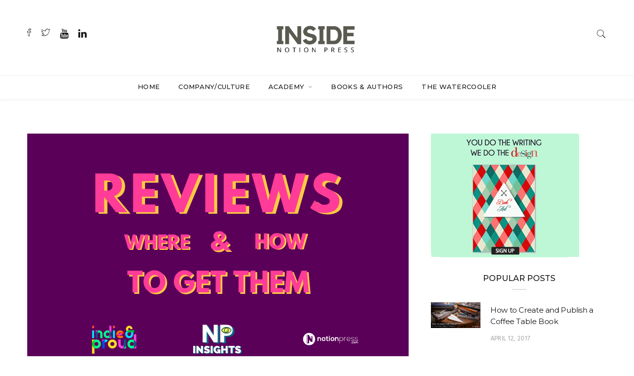

--- FILE ---
content_type: text/html; charset=UTF-8
request_url: https://notionpress.com/blog/tag/book-reviews/
body_size: 12718
content:

<!DOCTYPE html>
<html lang="en-US" prefix="og: http://ogp.me/ns#" class="no-js">
<head>
	<!-- Google Tag Manager -->
<script>(function(w,d,s,l,i){w[l]=w[l]||[];w[l].push({'gtm.start':
new Date().getTime(),event:'gtm.js'});var f=d.getElementsByTagName(s)[0],
j=d.createElement(s),dl=l!='dataLayer'?'&l='+l:'';j.async=true;j.src=
'https://www.googletagmanager.com/gtm.js?id='+i+dl;f.parentNode.insertBefore(j,f);
})(window,document,'script','dataLayer','GTM-WNBFJ7Q');</script>
<!-- End Google Tag Manager -->

	<meta charset="UTF-8">
	<meta name="viewport" content="width=device-width, initial-scale=1">
	<link rel="profile" href="http://gmpg.org/xfn/11">
	
	
	<title>Book Reviews Blog for Authors in India | How to Write a Book</title>

<!-- This site is optimized with the Yoast SEO plugin v4.8 - https://yoast.com/wordpress/plugins/seo/ -->
<meta name="description" content="Book Reviews Blog for Authors in India | How to Write a Book"/>
<meta name="robots" content="noodp"/>
<link rel="canonical" href="https://notionpress.com/blog/tag/book-reviews/" />
<meta property="og:locale" content="en_US" />
<meta property="og:type" content="object" />
<meta property="og:title" content="Book Reviews Blog for Authors in India | How to Write a Book" />
<meta property="og:description" content="Book Reviews Blog for Authors in India | How to Write a Book" />
<meta property="og:url" content="https://notionpress.com/blog/tag/book-reviews/" />
<meta property="og:site_name" content="Inside Notion Press - Self Publishing Blog" />
<meta name="twitter:card" content="summary" />
<meta name="twitter:description" content="Book Reviews Blog for Authors in India | How to Write a Book" />
<meta name="twitter:title" content="Book Reviews Blog for Authors in India | How to Write a Book" />
<!-- / Yoast SEO plugin. -->

<link rel='dns-prefetch' href='//sharecdn.social9.com' />
<link rel='dns-prefetch' href='//fonts.googleapis.com' />
<link rel='dns-prefetch' href='//s.w.org' />
<link rel="alternate" type="application/rss+xml" title="Inside Notion Press - Self Publishing Blog &raquo; Feed" href="https://notionpress.com/blog/feed/" />
<link rel="alternate" type="application/rss+xml" title="Inside Notion Press - Self Publishing Blog &raquo; Comments Feed" href="https://notionpress.com/blog/comments/feed/" />
<link rel="alternate" type="application/rss+xml" title="Inside Notion Press - Self Publishing Blog &raquo; Book Reviews Tag Feed" href="https://notionpress.com/blog/tag/book-reviews/feed/" />
		<script type="text/javascript">
			window._wpemojiSettings = {"baseUrl":"https:\/\/s.w.org\/images\/core\/emoji\/2.2.1\/72x72\/","ext":".png","svgUrl":"https:\/\/s.w.org\/images\/core\/emoji\/2.2.1\/svg\/","svgExt":".svg","source":{"concatemoji":"https:\/\/notionpress.com\/blog\/wp-includes\/js\/wp-emoji-release.min.js?ver=4.7.31"}};
			!function(t,a,e){var r,n,i,o=a.createElement("canvas"),l=o.getContext&&o.getContext("2d");function c(t){var e=a.createElement("script");e.src=t,e.defer=e.type="text/javascript",a.getElementsByTagName("head")[0].appendChild(e)}for(i=Array("flag","emoji4"),e.supports={everything:!0,everythingExceptFlag:!0},n=0;n<i.length;n++)e.supports[i[n]]=function(t){var e,a=String.fromCharCode;if(!l||!l.fillText)return!1;switch(l.clearRect(0,0,o.width,o.height),l.textBaseline="top",l.font="600 32px Arial",t){case"flag":return(l.fillText(a(55356,56826,55356,56819),0,0),o.toDataURL().length<3e3)?!1:(l.clearRect(0,0,o.width,o.height),l.fillText(a(55356,57331,65039,8205,55356,57096),0,0),e=o.toDataURL(),l.clearRect(0,0,o.width,o.height),l.fillText(a(55356,57331,55356,57096),0,0),e!==o.toDataURL());case"emoji4":return l.fillText(a(55357,56425,55356,57341,8205,55357,56507),0,0),e=o.toDataURL(),l.clearRect(0,0,o.width,o.height),l.fillText(a(55357,56425,55356,57341,55357,56507),0,0),e!==o.toDataURL()}return!1}(i[n]),e.supports.everything=e.supports.everything&&e.supports[i[n]],"flag"!==i[n]&&(e.supports.everythingExceptFlag=e.supports.everythingExceptFlag&&e.supports[i[n]]);e.supports.everythingExceptFlag=e.supports.everythingExceptFlag&&!e.supports.flag,e.DOMReady=!1,e.readyCallback=function(){e.DOMReady=!0},e.supports.everything||(r=function(){e.readyCallback()},a.addEventListener?(a.addEventListener("DOMContentLoaded",r,!1),t.addEventListener("load",r,!1)):(t.attachEvent("onload",r),a.attachEvent("onreadystatechange",function(){"complete"===a.readyState&&e.readyCallback()})),(r=e.source||{}).concatemoji?c(r.concatemoji):r.wpemoji&&r.twemoji&&(c(r.twemoji),c(r.wpemoji)))}(window,document,window._wpemojiSettings);
		</script>
		<style type="text/css">
img.wp-smiley,
img.emoji {
	display: inline !important;
	border: none !important;
	box-shadow: none !important;
	height: 1em !important;
	width: 1em !important;
	margin: 0 .07em !important;
	vertical-align: -0.1em !important;
	background: none !important;
	padding: 0 !important;
}
</style>
<link rel='stylesheet' id='oss-social-sharing-front-css'  href='https://notionpress.com/blog/wp-content/plugins/simplified-social-share/oss-social-sharing/assets/css/oss-social-sharing-front.css?ver=4.7.31' type='text/css' media='all' />
<link rel='stylesheet' id='oss-share-widget-style-css'  href='https://sharecdn.social9.com/v2/css/os-share-widget-style.css?ver=4.7.31' type='text/css' media='all' />
<link rel='stylesheet' id='contact-form-7-css'  href='https://notionpress.com/blog/wp-content/plugins/contact-form-7/includes/css/styles.css?ver=4.9.2' type='text/css' media='all' />
<link rel='stylesheet' id='minimag-toolkit-css'  href='https://notionpress.com/blog/wp-content/plugins/minimag-toolkit/lib/css/plugin.css?ver=1.0' type='text/css' media='all' />
<link rel='stylesheet' id='rs-plugin-settings-css'  href='https://notionpress.com/blog/wp-content/plugins/revslider/public/assets/css/settings.css?ver=5.4.6.4' type='text/css' media='all' />
<style id='rs-plugin-settings-inline-css' type='text/css'>
#rs-demo-id {}
</style>
<link rel='stylesheet' id='minimag-fonts-css'  href='https://fonts.googleapis.com/css?family=Montserrat%3A100%2C100i%2C200%2C200i%2C300%2C300i%2C400%2C400i%2C500%2C500i%2C600%2C600i%2C700%2C700i%2C800%2C800i%2C900%2C900i%7CHind%3A300%2C400%2C500%2C600%2C700&#038;subset=latin%2Clatin-ext&#038;ver=4.7.31' type='text/css' media='all' />
<link rel='stylesheet' id='dashicons-css'  href='https://notionpress.com/blog/wp-includes/css/dashicons.min.css?ver=4.7.31' type='text/css' media='all' />
<link rel='stylesheet' id='loader-css'  href='https://notionpress.com/blog/wp-content/themes/minimag/assets/css/loader.css?ver=4.7.31' type='text/css' media='all' />
<link rel='stylesheet' id='font-awesome-css'  href='https://notionpress.com/blog/wp-content/plugins/js_composer/assets/lib/bower/font-awesome/css/font-awesome.min.css?ver=5.4.5' type='text/css' media='all' />
<link rel='stylesheet' id='bootstrap-css'  href='https://notionpress.com/blog/wp-content/themes/minimag/assets/css/bootstrap.css?ver=4.7.31' type='text/css' media='all' />
<link rel='stylesheet' id='elegant-icons-css'  href='https://notionpress.com/blog/wp-content/themes/minimag/assets/css/elegant-icons.css?ver=4.7.31' type='text/css' media='all' />
<link rel='stylesheet' id='animate-css'  href='https://notionpress.com/blog/wp-content/themes/minimag/assets/css/animate.css?ver=4.7.31' type='text/css' media='all' />
<link rel='stylesheet' id='owl-carousel-css'  href='https://notionpress.com/blog/wp-content/themes/minimag/assets/css/owl-carousel.css?ver=4.7.31' type='text/css' media='all' />
<link rel='stylesheet' id='magnific-popup-css'  href='https://notionpress.com/blog/wp-content/themes/minimag/assets/css/magnific-popup.css?ver=4.7.31' type='text/css' media='all' />
<link rel='stylesheet' id='strockgap-icon-css'  href='https://notionpress.com/blog/wp-content/themes/minimag/assets/css/strockgap-icon.css?ver=4.7.31' type='text/css' media='all' />
<link rel='stylesheet' id='bootstrap-select-css'  href='https://notionpress.com/blog/wp-content/themes/minimag/assets/css/bootstrap-select.css?ver=4.7.31' type='text/css' media='all' />
<link rel='stylesheet' id='ionicons-css'  href='https://notionpress.com/blog/wp-content/themes/minimag/assets/css/ionicons.css?ver=4.7.31' type='text/css' media='all' />
<link rel='stylesheet' id='pe-icons-css'  href='https://notionpress.com/blog/wp-content/themes/minimag/assets/css/pe-icons.css?ver=4.7.31' type='text/css' media='all' />
<link rel='stylesheet' id='slick-css'  href='https://notionpress.com/blog/wp-content/themes/minimag/assets/slick/slick.css?ver=4.7.31' type='text/css' media='all' />
<link rel='stylesheet' id='slick-theme-css'  href='https://notionpress.com/blog/wp-content/themes/minimag/assets/slick/slick-theme.css?ver=4.7.31' type='text/css' media='all' />
<link rel='stylesheet' id='minimag-stylesheet-css'  href='https://notionpress.com/blog/wp-content/themes/minimag/style.css?ver=4.7.31' type='text/css' media='all' />
<style id='minimag-stylesheet-inline-css' type='text/css'>

			@media (min-width: 992px) {
				
			}
			@media (max-width: 991px) {
				
			}
			@media (max-width: 767px) {
				
			}			
		
</style>
<script type='text/javascript' src='https://notionpress.com/blog/wp-includes/js/jquery/jquery.js?ver=1.12.4'></script>
<script type='text/javascript' src='https://notionpress.com/blog/wp-includes/js/jquery/jquery-migrate.min.js?ver=1.4.1'></script>
<script type='text/javascript' src='https://notionpress.com/blog/wp-content/plugins/minimag-toolkit/lib/js/plugin.js?ver=1.0'></script>
<script type='text/javascript' src='https://notionpress.com/blog/wp-content/plugins/revslider/public/assets/js/jquery.themepunch.tools.min.js?ver=5.4.6.4'></script>
<script type='text/javascript' src='https://notionpress.com/blog/wp-content/plugins/revslider/public/assets/js/jquery.themepunch.revolution.min.js?ver=5.4.6.4'></script>
<!--[if lt IE 9]>
<script type='text/javascript' src='https://notionpress.com/blog/wp-content/themes/minimag/js/html5/respond.min.js?ver=4.7.31'></script>
<![endif]-->
<script type='text/javascript' src='https://notionpress.com/blog/wp-content/themes/minimag/assets/js/modernizr.js?ver=4.7.31'></script>
<script type='text/javascript' src='https://notionpress.com/blog/wp-content/themes/minimag/assets/js/popper.min.js?ver=4.7.31'></script>
<script type='text/javascript' src='https://notionpress.com/blog/wp-content/themes/minimag/assets/js/bootstrap.js?ver=4.7.31'></script>
<script type='text/javascript' src='https://notionpress.com/blog/wp-content/themes/minimag/assets/js/easing.js?ver=4.7.31'></script>
<script type='text/javascript' src='https://notionpress.com/blog/wp-content/themes/minimag/assets/js/appear.js?ver=4.7.31'></script>
<script type='text/javascript' src='https://notionpress.com/blog/wp-content/themes/minimag/assets/js/isotope.pkgd.min.js?ver=4.7.31'></script>
<script type='text/javascript' src='https://notionpress.com/blog/wp-content/themes/minimag/assets/js/owl-carousel.js?ver=4.7.31'></script>
<script type='text/javascript' src='https://notionpress.com/blog/wp-content/themes/minimag/assets/js/animate-number.js?ver=4.7.31'></script>
<script type='text/javascript' src='https://notionpress.com/blog/wp-content/themes/minimag/assets/js/magnific-popup.js?ver=4.7.31'></script>
<script type='text/javascript' src='https://notionpress.com/blog/wp-content/themes/minimag/assets/js/bootstrap-select.js?ver=4.7.31'></script>
<script type='text/javascript' src='https://notionpress.com/blog/wp-content/themes/minimag/assets/slick/slick.min.js?ver=4.7.31'></script>
<script type='text/javascript' src='https://notionpress.com/blog/wp-content/themes/minimag/assets/js/functions.js?ver=4.7.31'></script>
<link rel='https://api.w.org/' href='https://notionpress.com/blog/wp-json/' />
<link rel="EditURI" type="application/rsd+xml" title="RSD" href="https://notionpress.com/blog/xmlrpc.php?rsd" />
<link rel="wlwmanifest" type="application/wlwmanifest+xml" href="https://notionpress.com/blog/wp-includes/wlwmanifest.xml" /> 
<meta name="generator" content="WordPress 4.7.31" />

<!-- This site is using AdRotate v5.11 to display their advertisements - https://ajdg.solutions/ -->
<!-- AdRotate CSS -->
<style type="text/css" media="screen">
	.g { margin:0px; padding:0px; overflow:hidden; line-height:1; zoom:1; }
	.g img { height:auto; }
	.g-col { position:relative; float:left; }
	.g-col:first-child { margin-left: 0; }
	.g-col:last-child { margin-right: 0; }
	@media only screen and (max-width: 480px) {
		.g-col, .g-dyn, .g-single { width:100%; margin-left:0; margin-right:0; }
	}
</style>
<!-- /AdRotate CSS -->

<script type="application/ld+json">
{
    "@context": "http://schema.org",
    "@type": "Article",
    "mainEntityOfPage": {
        "@type": "WebPage",
        "@id": "https://notionpress.com/blog/getting-reviews-book-top-book-reviewers-bloggers-platforms-india/"
    },
    "headline": "Getting Reviews For Your Book - Top Book Reviewers, Bloggers and Platforms in India",
    "image": {
        "@type": "ImageObject",
        "url": "https://notionpress.com/blog/wp-content/uploads/2020/03/Blog-Temp-7.png",
        "width": "auto",
        "height": "auto"
    },
    "datePublished": "2020-03-26T17:52:00+0000",
    "dateModified": "2021-05-26T10:29:25+0000",
    "author": {
        "@type": "Person",
        "name": "Sushant Satish"
    },
    "publisher": {
        "@type": "Organization",
        "name": "Notion Press",
        "logo": {
            "@type": "ImageObject",
            "url": "https://notionpress.com/blog/wp-content/uploads/2016/11/NP-Logo.png",
            "width": "auto",
            "height": "auto"
        }
    },
    "description": "Have you ever thought of how readers discover new books they want to read? Although technology has helped the "
}
</script>
<meta name="generator" content="Powered by WPBakery Page Builder - drag and drop page builder for WordPress."/>
<!--[if lte IE 9]><link rel="stylesheet" type="text/css" href="https://notionpress.com/blog/wp-content/plugins/js_composer/assets/css/vc_lte_ie9.min.css" media="screen"><![endif]--><meta name="generator" content="Powered by Slider Revolution 5.4.6.4 - responsive, Mobile-Friendly Slider Plugin for WordPress with comfortable drag and drop interface." />
<link rel="icon" href="https://notionpress.com/blog/wp-content/uploads/2018/01/favicon.png" sizes="32x32" />
<link rel="icon" href="https://notionpress.com/blog/wp-content/uploads/2018/01/favicon.png" sizes="192x192" />
<link rel="apple-touch-icon-precomposed" href="https://notionpress.com/blog/wp-content/uploads/2018/01/favicon.png" />
<meta name="msapplication-TileImage" content="https://notionpress.com/blog/wp-content/uploads/2018/01/favicon.png" />
<script type="text/javascript">function setREVStartSize(e){
				try{ var i=jQuery(window).width(),t=9999,r=0,n=0,l=0,f=0,s=0,h=0;					
					if(e.responsiveLevels&&(jQuery.each(e.responsiveLevels,function(e,f){f>i&&(t=r=f,l=e),i>f&&f>r&&(r=f,n=e)}),t>r&&(l=n)),f=e.gridheight[l]||e.gridheight[0]||e.gridheight,s=e.gridwidth[l]||e.gridwidth[0]||e.gridwidth,h=i/s,h=h>1?1:h,f=Math.round(h*f),"fullscreen"==e.sliderLayout){var u=(e.c.width(),jQuery(window).height());if(void 0!=e.fullScreenOffsetContainer){var c=e.fullScreenOffsetContainer.split(",");if (c) jQuery.each(c,function(e,i){u=jQuery(i).length>0?u-jQuery(i).outerHeight(!0):u}),e.fullScreenOffset.split("%").length>1&&void 0!=e.fullScreenOffset&&e.fullScreenOffset.length>0?u-=jQuery(window).height()*parseInt(e.fullScreenOffset,0)/100:void 0!=e.fullScreenOffset&&e.fullScreenOffset.length>0&&(u-=parseInt(e.fullScreenOffset,0))}f=u}else void 0!=e.minHeight&&f<e.minHeight&&(f=e.minHeight);e.c.closest(".rev_slider_wrapper").css({height:f})					
				}catch(d){console.log("Failure at Presize of Slider:"+d)}
			};</script>
		<style type="text/css" id="wp-custom-css">
			/*
You can add your own CSS here.

Click the help icon above to learn more.
*/
.top-header .logo-block > a > img
{
    max-height: 100px !important;

}
.oss_horizontal_share
{
text-align:center;
}
.tptn_counter, .entry-footer
{
display:none !important;
}
		</style>
	<style type="text/css" title="dynamic-css" class="options-output">body{opacity: 1;visibility: visible;-webkit-transition: opacity 0.24s ease-in-out;-moz-transition: opacity 0.24s ease-in-out;transition: opacity 0.24s ease-in-out;}.wf-loading body,{opacity: 0;}.ie.wf-loading body,{visibility: hidden;}h1{opacity: 1;visibility: visible;-webkit-transition: opacity 0.24s ease-in-out;-moz-transition: opacity 0.24s ease-in-out;transition: opacity 0.24s ease-in-out;}.wf-loading h1,{opacity: 0;}.ie.wf-loading h1,{visibility: hidden;}h2{opacity: 1;visibility: visible;-webkit-transition: opacity 0.24s ease-in-out;-moz-transition: opacity 0.24s ease-in-out;transition: opacity 0.24s ease-in-out;}.wf-loading h2,{opacity: 0;}.ie.wf-loading h2,{visibility: hidden;}h3{opacity: 1;visibility: visible;-webkit-transition: opacity 0.24s ease-in-out;-moz-transition: opacity 0.24s ease-in-out;transition: opacity 0.24s ease-in-out;}.wf-loading h3,{opacity: 0;}.ie.wf-loading h3,{visibility: hidden;}h4{opacity: 1;visibility: visible;-webkit-transition: opacity 0.24s ease-in-out;-moz-transition: opacity 0.24s ease-in-out;transition: opacity 0.24s ease-in-out;}.wf-loading h4,{opacity: 0;}.ie.wf-loading h4,{visibility: hidden;}h5{opacity: 1;visibility: visible;-webkit-transition: opacity 0.24s ease-in-out;-moz-transition: opacity 0.24s ease-in-out;transition: opacity 0.24s ease-in-out;}.wf-loading h5,{opacity: 0;}.ie.wf-loading h5,{visibility: hidden;}h6{opacity: 1;visibility: visible;-webkit-transition: opacity 0.24s ease-in-out;-moz-transition: opacity 0.24s ease-in-out;transition: opacity 0.24s ease-in-out;}.wf-loading h6,{opacity: 0;}.ie.wf-loading h6,{visibility: hidden;}</style><noscript><style type="text/css"> .wpb_animate_when_almost_visible { opacity: 1; }</style></noscript></head>
<body class="archive tag tag-book-reviews tag-27 wpb-js-composer js-comp-ver-5.4.5 vc_responsive">
	<!-- Google Tag Manager (noscript) -->
<noscript><iframe src="https://www.googletagmanager.com/ns.html?id=GTM-WNBFJ7Q"
height="0" width="0" style="display:none;visibility:hidden"></iframe></noscript>
<!-- End Google Tag Manager (noscript) -->

	<!-- Header Section -->
<header class="container-fluid no-left-padding no-right-padding header_s header_s1 header-fix">
	<!-- SidePanel -->
	<div id="slidepanel-1" class="slidepanel">
		<!-- Top Header -->
		<div class="container-fluid no-right-padding no-left-padding top-header">
			<!-- Container -->
			<div class="container">	
				<div class="row">
											<div class="col-lg-4 col-6">
							<ul class="top-social">
											<li>
				<a href="https://www.facebook.com/notionpress" target="_blank"><i class="ion-social-facebook-outline"></i></a>
			</li>
						<li>
				<a href="https://twitter.com/notionpress" target="_blank"><i class="ion-social-twitter-outline"></i></a>
			</li>
						<li>
				<a href="https://www.youtube.com/user/NotionPress" target="_blank"><i class="fa fa-youtube"></i></a>
			</li>
						<li>
				<a href="http://www.linkedin.com/company/notion-press" target="_blank"><i class="fa fa-linkedin"></i></a>
			</li>
										</ul>
						</div>
											<div class="col-lg-4 col-6 logo-block">
							<a class="image-logo" href="https://notionpress.com/blog/">
		<img src="https://notionpress.com/blog/wp-content/uploads/2018/02/Logo-01.jpg" alt="" style="max-height: 100px;"/>
	</a>
						</div>
					<div class="col-lg-4 col-6">
						<ul class="top-right user-info">
							<li>
								<a href="#search-box" data-toggle="collapse"  class="search collapsed" title="Search">
									<i class="pe-7s-search sr-ic-open"></i><i class="pe-7s-close sr-ic-close"></i>
								</a>
							</li>
						</ul>
					</div>
				</div>
			</div><!-- Container /- -->
		</div><!-- Top Header /- -->				
	</div><!-- SidePanel /- -->
	
	<!-- Menu Block -->
	<div class="container-fluid no-left-padding no-right-padding menu-block">
		<!-- Container -->
		<div class="container">				
			<nav class="navbar ownavigation navbar-expand-lg">
					<a class="image-logo" href="https://notionpress.com/blog/">
		<img src="https://notionpress.com/blog/wp-content/uploads/2018/02/Logo-01.jpg" alt="" style="max-height: 100px;"/>
	</a>
					<button class="navbar-toggler navbar-toggler-right" type="button" data-toggle="collapse" data-target="#navbar1" aria-controls="navbar1" aria-expanded="false" aria-label="Toggle navigation">
					<i class="fa fa-bars"></i>
				</button>
				<div class="collapse navbar-collapse" id="navbar1">
					<ul id="menu-menu1" class="navbar-nav"><li id="menu-item-4060" class="menu-item menu-item-type-custom menu-item-object-custom menu-item-4060"><a title="Home" target="_blank" href="https://notionpress.com" class="nav-link" data-ps2id-api="true">Home</a></li>
<li id="menu-item-2468" class="menu-item menu-item-type-taxonomy menu-item-object-category menu-item-2468"><a title="Company/Culture" href="https://notionpress.com/blog/category/company-culture/" class="nav-link" data-ps2id-api="true">Company/Culture</a></li>
<li id="menu-item-2166" class="menu-item menu-item-type-taxonomy menu-item-object-category menu-item-has-children menu-item-2166 dropdown"><a title="Academy" href="https://notionpress.com/blog/category/academy/" class="dropdown-toggle nav-link" aria-haspopup="true" data-ps2id-api="true">Academy </a><i class='ddl-switch fa fa-angle-down'></i>

<ul role="menu" class=" dropdown-menu">
	<li id="menu-item-2167" class="menu-item menu-item-type-taxonomy menu-item-object-category menu-item-2167"><a title="Writing and Editing" href="https://notionpress.com/blog/category/academy/writing-and-editing/" class="nav-link" data-ps2id-api="true">Writing and Editing</a></li>
	<li id="menu-item-2168" class="menu-item menu-item-type-taxonomy menu-item-object-category menu-item-2168"><a title="Publishing and Distribution" href="https://notionpress.com/blog/category/academy/publishing-and-distribution/" class="nav-link" data-ps2id-api="true">Publishing and Distribution</a></li>
	<li id="menu-item-2169" class="menu-item menu-item-type-taxonomy menu-item-object-category menu-item-2169"><a title="Promotions and Marketing" href="https://notionpress.com/blog/category/academy/promotions-and-marketing/" class="nav-link" data-ps2id-api="true">Promotions and Marketing</a></li>
	<li id="menu-item-2170" class="menu-item menu-item-type-taxonomy menu-item-object-category menu-item-2170"><a title="First Book Podcast" href="https://notionpress.com/blog/category/academy/firstbookpodcast/" class="nav-link" data-ps2id-api="true">First Book Podcast</a></li>
</ul>
</li>
<li id="menu-item-2171" class="menu-item menu-item-type-taxonomy menu-item-object-category menu-item-2171"><a title="Books &amp; Authors" href="https://notionpress.com/blog/category/books-authors/" class="nav-link" data-ps2id-api="true">Books &#038; Authors</a></li>
<li id="menu-item-2172" class="menu-item menu-item-type-taxonomy menu-item-object-category menu-item-2172"><a title="The Watercooler" href="https://notionpress.com/blog/category/watercooler/" class="nav-link" data-ps2id-api="true">The Watercooler</a></li>
</ul>				</div>
				<div id="loginpanel-1" class="desktop-hide">
					<div class="right toggle" id="toggle-1">
						<a id="slideit-1" class="slideit" href="#slidepanel"><i class="fo-icons fa fa-briefcase"></i></a>
						<a id="closeit-1" class="closeit" href="#slidepanel"><i class="fo-icons fa fa-close"></i></a>
					</div>
				</div>
			</nav>
		</div><!-- Container /- -->
	</div><!-- Menu Block /- -->
	<!-- Search Box -->
	<div class="search-box collapse" id="search-box">
		<div class="container">
		<div class="header-search">
	<form method="get" id="783" class="searchform" action="https://notionpress.com/blog/">
		<div class="input-group">
			<input type="text" name="s" id="s-783" placeholder="Search..." class="form-control" required>
			<span class="input-group-btn">
				<button class="btn btn-secondary" type="submit"><i class="pe-7s-search"></i></button>
			</span>
		</div><!-- /input-group -->
	</form>
</div>

<div class="pages-search">
	<form method="get" id="999" class="searchform" action="https://notionpress.com/blog/">
		<div class="input-group">
			<input type="text" name="s" id="s-999" placeholder="Search..." class="form-control" required>
			<span class="input-group-btn">
				<button class="btn btn-default" type="submit"><i class="fa fa-search"></i></button>
			</span>
		</div><!-- /input-group -->
	</form>
</div>		</div>
	</div><!-- Search Box /- -->
</header><!-- Header Section /- --><main id="main" class="site-main page_spacing">
	
	
	<div class="container">
	
		<div class="row">
		
			<div class="content-area content-left col-xl-8 col-lg-8 col-md-6">
<article id="post-5252" class="post-5252 post type-post status-publish format-standard has-post-thumbnail hentry category-academy category-promotions-and-marketing category-watercooler tag-book-reviews tag-publishing tag-self-publishing-101">
		
	<div class="entry-cover">
		<div class="post-meta">
			<span class="byline">by				<a href="https://notionpress.com/blog/author/sushant/" title="Sushant Satish">Sushant Satish</a>
			</span>
			<span class="post-date">
				<a href="https://notionpress.com/blog/getting-reviews-book-top-book-reviewers-bloggers-platforms-india/">March 26, 2020</a>
			</span>
		</div>
		<a href="https://notionpress.com/blog/getting-reviews-book-top-book-reviewers-bloggers-platforms-india/">
			<img width="770" height="500" src="https://notionpress.com/blog/wp-content/uploads/2020/03/Blog-Temp-7-770x500.png" class="attachment-post-thumbnail size-post-thumbnail wp-post-image" alt="" srcset="https://notionpress.com/blog/wp-content/uploads/2020/03/Blog-Temp-7-770x500.png 770w, https://notionpress.com/blog/wp-content/uploads/2020/03/Blog-Temp-7-300x195.png 300w, https://notionpress.com/blog/wp-content/uploads/2020/03/Blog-Temp-7-768x498.png 768w, https://notionpress.com/blog/wp-content/uploads/2020/03/Blog-Temp-7.png 771w, https://notionpress.com/blog/wp-content/uploads/2020/03/Blog-Temp-7-370x241.png 370w" sizes="(max-width: 770px) 100vw, 770px" />		</a>
	</div>
		<div class="entry-content">
					<div class="entry-header">
									<span class="post-category">
						<a href="https://notionpress.com/blog/category/academy/" rel="category tag">Academy</a> , <a href="https://notionpress.com/blog/category/academy/promotions-and-marketing/" rel="category tag">Promotions and Marketing</a> , <a href="https://notionpress.com/blog/category/watercooler/" rel="category tag">The Watercooler</a>					</span>
					<h3 class="entry-title"><a href="https://notionpress.com/blog/getting-reviews-book-top-book-reviewers-bloggers-platforms-india/" rel="bookmark">Getting Reviews For Your Book &#8211; Top Book Reviewers, Bloggers and Platforms in India</a></h3>			</div>
						<p>Have you ever thought of how readers discover new books they want to read? Although technology has helped the book industry develop by leaps and bounds over the last decade, word of mouth remains one of the biggest factors that sells books even today. Meaning the majority of modern-day readers are more comfortable picking up new books that others have read, like and recommend, instead of having to make the ...</p>
			<a href="https://notionpress.com/blog/getting-reviews-book-top-book-reviewers-bloggers-platforms-india/" title="Read More">
				Read More			</a>
				</div>
</article>
<article id="post-128" class="post-128 post type-post status-publish format-standard has-post-thumbnail hentry category-promotions-and-marketing tag-book-reviews tag-digital-marketing-for-books tag-growth-hack tag-target-audience">
		
	<div class="entry-cover">
		<div class="post-meta">
			<span class="byline">by				<a href="https://notionpress.com/blog/author/rachel/" title="Rachel Stephen">Rachel Stephen</a>
			</span>
			<span class="post-date">
				<a href="https://notionpress.com/blog/finding-influencers-among-your-target-audience/">July 7, 2015</a>
			</span>
		</div>
		<a href="https://notionpress.com/blog/finding-influencers-among-your-target-audience/">
			<img width="770" height="513" src="https://notionpress.com/blog/wp-content/uploads/2015/07/maxresdefault-compressed-770x513.jpg" class="attachment-post-thumbnail size-post-thumbnail wp-post-image" alt="how to find influencers" srcset="https://notionpress.com/blog/wp-content/uploads/2015/07/maxresdefault-compressed-770x513.jpg 770w, https://notionpress.com/blog/wp-content/uploads/2015/07/maxresdefault-compressed-345x230.jpg 345w, https://notionpress.com/blog/wp-content/uploads/2015/07/maxresdefault-compressed-370x247.jpg 370w, https://notionpress.com/blog/wp-content/uploads/2015/07/maxresdefault-compressed-440x294.jpg 440w, https://notionpress.com/blog/wp-content/uploads/2015/07/maxresdefault-compressed-570x380.jpg 570w, https://notionpress.com/blog/wp-content/uploads/2015/07/maxresdefault-compressed-170x113.jpg 170w" sizes="(max-width: 770px) 100vw, 770px" />		</a>
	</div>
		<div class="entry-content">
					<div class="entry-header">
									<span class="post-category">
						<a href="https://notionpress.com/blog/category/academy/promotions-and-marketing/" rel="category tag">Promotions and Marketing</a>					</span>
					<h3 class="entry-title"><a href="https://notionpress.com/blog/finding-influencers-among-your-target-audience/" rel="bookmark">Finding Influencers among your Target audience</a></h3>			</div>
						<p>Marketing to the right target audience is the most rewarding part of marketing your book. But focusing deeper into the target audience to find influences among them can be much more fruitful.
how to find influencers?
Once you've zeroed in on your target audience, you need to be on the look-out for people who are in a position to influence larger audiences. For Example, if your book is on parenting and child ...</p>
			<a href="https://notionpress.com/blog/finding-influencers-among-your-target-audience/" title="Read More">
				Read More			</a>
				</div>
</article>
<article id="post-124" class="post-124 post type-post status-publish format-standard has-post-thumbnail hentry category-promotions-and-marketing tag-book-giveaway tag-book-reviews tag-getting-reviews-for-book tag-growth-hack">
		
	<div class="entry-cover">
		<div class="post-meta">
			<span class="byline">by				<a href="https://notionpress.com/blog/author/aravind/" title="Aravind S">Aravind S</a>
			</span>
			<span class="post-date">
				<a href="https://notionpress.com/blog/getting-reviews-for-your-book/">July 7, 2015</a>
			</span>
		</div>
		<a href="https://notionpress.com/blog/getting-reviews-for-your-book/">
			<img width="604" height="270" src="https://notionpress.com/blog/wp-content/uploads/2015/07/Getting-Reviews-for-your-Book-604x270.jpg" class="attachment-post-thumbnail size-post-thumbnail wp-post-image" alt="book reviews" />		</a>
	</div>
		<div class="entry-content">
					<div class="entry-header">
									<span class="post-category">
						<a href="https://notionpress.com/blog/category/academy/promotions-and-marketing/" rel="category tag">Promotions and Marketing</a>					</span>
					<h3 class="entry-title"><a href="https://notionpress.com/blog/getting-reviews-for-your-book/" rel="bookmark">Getting Reviews for your Book</a></h3>			</div>
						<p>Every artist, every creative person in this world yearns for just two things recognition and acceptance. After putting in loads of effort and spending hours and hours writing your book, perhaps the only thing you'd be looking forward to is getting the attention and recognition your book deserves.
The best way to achieve this is by getting your book reviewed online. Book reviews are part of the book promotion and marketing ...</p>
			<a href="https://notionpress.com/blog/getting-reviews-for-your-book/" title="Read More">
				Read More			</a>
				</div>
</article>
<article id="post-120" class="post-120 post type-post status-publish format-standard has-post-thumbnail hentry category-promotions-and-marketing tag-book-giveaway tag-book-reviews tag-getting-reviews-for-book tag-growth-hack">
		
	<div class="entry-cover">
		<div class="post-meta">
			<span class="byline">by				<a href="https://notionpress.com/blog/author/naveen/" title="Naveen Valsakumar">Naveen Valsakumar</a>
			</span>
			<span class="post-date">
				<a href="https://notionpress.com/blog/how-to-get-reviews-by-running-a-book-giveaway/">July 7, 2015</a>
			</span>
		</div>
		<a href="https://notionpress.com/blog/how-to-get-reviews-by-running-a-book-giveaway/">
			<img width="770" height="305" src="https://notionpress.com/blog/wp-content/uploads/2015/07/BFF-PARTY-Giveaway-770x305.png" class="attachment-post-thumbnail size-post-thumbnail wp-post-image" alt="book giveaway" />		</a>
	</div>
		<div class="entry-content">
					<div class="entry-header">
									<span class="post-category">
						<a href="https://notionpress.com/blog/category/academy/promotions-and-marketing/" rel="category tag">Promotions and Marketing</a>					</span>
					<h3 class="entry-title"><a href="https://notionpress.com/blog/how-to-get-reviews-by-running-a-book-giveaway/" rel="bookmark">How to get reviews by running a Book Giveaway</a></h3>			</div>
						<p>The primary problem for any author is increasing the visibility of their books - Jo dikhta hain, wohi bhikta hain. Today's connected world makes it extremely easy for you to do this. However, if not done properly, your campaigns could be lost in the vast wilderness of the social internet.

Here are some tips to help you improve the visibility of your book. But remember, you need to do it the ...</p>
			<a href="https://notionpress.com/blog/how-to-get-reviews-by-running-a-book-giveaway/" title="Read More">
				Read More			</a>
				</div>
</article>
<article id="post-93" class="post-93 post type-post status-publish format-standard has-post-thumbnail hentry category-promotions-and-marketing tag-book-reviews tag-growth-hack">
		
	<div class="entry-cover">
		<div class="post-meta">
			<span class="byline">by				<a href="https://notionpress.com/blog/author/naveen/" title="Naveen Valsakumar">Naveen Valsakumar</a>
			</span>
			<span class="post-date">
				<a href="https://notionpress.com/blog/selling-your-first-100-copies/">July 6, 2015</a>
			</span>
		</div>
		<a href="https://notionpress.com/blog/selling-your-first-100-copies/">
			<img width="564" height="513" src="https://notionpress.com/blog/wp-content/uploads/2015/07/e59f637b88af0764ecd9a27f8afcd35c-bookshelf-styling-bookshelf-ideas-564x513.jpg" class="attachment-post-thumbnail size-post-thumbnail wp-post-image" alt="Selling your first 100 copies" />		</a>
	</div>
		<div class="entry-content">
					<div class="entry-header">
									<span class="post-category">
						<a href="https://notionpress.com/blog/category/academy/promotions-and-marketing/" rel="category tag">Promotions and Marketing</a>					</span>
					<h3 class="entry-title"><a href="https://notionpress.com/blog/selling-your-first-100-copies/" rel="bookmark">Selling your first 100 copies</a></h3>			</div>
						<p>Do you know everybody can sell at least 100 books with just a little effort?

And each book that you sell goes on to do its own marketing, making people recommend it after they've read it, causing a continuous chain of sales.
Build your network:
Selling to your first circle of influence is how you sell those first 100 books. Your family, friends and colleagues fall into this category. You can directly reach ...</p>
			<a href="https://notionpress.com/blog/selling-your-first-100-copies/" title="Read More">
				Read More			</a>
				</div>
</article>
		</div><!-- content-area + page_layout_css -->

				<div class="widget-area col-lg-4 col-md-6 col-12 sidebar-right sidebar-1 sidebar-right">
		<aside id="widget_advertise-2" class="widget widget_advertise">		<div class="advertise-content">
							<a href="https://notionpress.com" target="_blank">
					<img src="https://notionpress.com/blog/wp-content/uploads/2016/04/Notion-Press-Self-Publishing-India-Signup.gif" alt="">
				</a>
						</div>
		</aside><aside id="widget_latestposts-4" class="widget widget_latestposts"><h3 class="widget-title">Popular Posts</h3>				<div class="latest-content">
												<a href="https://notionpress.com/blog/create-publish-coffee-table-book/" title="How to Create and Publish a Coffee Table Book">
								<i><img width="100" height="52" src="https://notionpress.com/blog/wp-content/uploads/2017/05/Coffee-Table-Book-1.png" class="attachment-minimag_100_80 size-minimag_100_80 wp-post-image" alt="coffee table book" srcset="https://notionpress.com/blog/wp-content/uploads/2017/05/Coffee-Table-Book-1.png 1200w, https://notionpress.com/blog/wp-content/uploads/2017/05/Coffee-Table-Book-1-300x157.png 300w, https://notionpress.com/blog/wp-content/uploads/2017/05/Coffee-Table-Book-1-768x402.png 768w, https://notionpress.com/blog/wp-content/uploads/2017/05/Coffee-Table-Book-1-1024x536.png 1024w" sizes="(max-width: 100px) 100vw, 100px" /></i>
							</a>
												<h5><a title="How to Create and Publish a Coffee Table Book" href="https://notionpress.com/blog/create-publish-coffee-table-book/">How to Create and Publish a Coffee Table Book</a></h5>
					<span><a href="https://notionpress.com/blog/create-publish-coffee-table-book/">April 12, 2017</a></span>
				</div>
								<div class="latest-content">
												<a href="https://notionpress.com/blog/em-dash-use/" title="What is an Em dash and how to use it?">
								<i><img width="100" height="80" src="https://notionpress.com/blog/wp-content/uploads/2023/03/5c8e0f298748fedd8687a5f7c4a525d9-100x80.jpg" class="attachment-minimag_100_80 size-minimag_100_80 wp-post-image" alt="" srcset="https://notionpress.com/blog/wp-content/uploads/2023/03/5c8e0f298748fedd8687a5f7c4a525d9-100x80.jpg 100w, https://notionpress.com/blog/wp-content/uploads/2023/03/5c8e0f298748fedd8687a5f7c4a525d9-270x220.jpg 270w" sizes="(max-width: 100px) 100vw, 100px" /></i>
							</a>
												<h5><a title="What is an Em dash and how to use it?" href="https://notionpress.com/blog/em-dash-use/">What is an Em dash and how to use it?</a></h5>
					<span><a href="https://notionpress.com/blog/em-dash-use/">March 9, 2023</a></span>
				</div>
								<div class="latest-content">
												<a href="https://notionpress.com/blog/what-is-irony-explanation-with-examples/" title="What is Irony? Explanation with Examples">
								<i><img width="100" height="80" src="https://notionpress.com/blog/wp-content/uploads/2023/03/irony-examples-100x80.jpg" class="attachment-minimag_100_80 size-minimag_100_80 wp-post-image" alt="" srcset="https://notionpress.com/blog/wp-content/uploads/2023/03/irony-examples-100x80.jpg 100w, https://notionpress.com/blog/wp-content/uploads/2023/03/irony-examples-270x220.jpg 270w" sizes="(max-width: 100px) 100vw, 100px" /></i>
							</a>
												<h5><a title="What is Irony? Explanation with Examples" href="https://notionpress.com/blog/what-is-irony-explanation-with-examples/">What is Irony? Explanation with Examples</a></h5>
					<span><a href="https://notionpress.com/blog/what-is-irony-explanation-with-examples/">March 9, 2023</a></span>
				</div>
								<div class="latest-content">
												<a href="https://notionpress.com/blog/oxford-comma-use/" title="What is an Oxford Comma and when do you use it?">
								<i><img width="100" height="80" src="https://notionpress.com/blog/wp-content/uploads/2023/03/EasyBib_Oxford_comma-100x80.png" class="attachment-minimag_100_80 size-minimag_100_80 wp-post-image" alt="" srcset="https://notionpress.com/blog/wp-content/uploads/2023/03/EasyBib_Oxford_comma-100x80.png 100w, https://notionpress.com/blog/wp-content/uploads/2023/03/EasyBib_Oxford_comma-270x220.png 270w, https://notionpress.com/blog/wp-content/uploads/2023/03/EasyBib_Oxford_comma-440x351.png 440w" sizes="(max-width: 100px) 100vw, 100px" /></i>
							</a>
												<h5><a title="What is an Oxford Comma and when do you use it?" href="https://notionpress.com/blog/oxford-comma-use/">What is an Oxford Comma and when do you use it?</a></h5>
					<span><a href="https://notionpress.com/blog/oxford-comma-use/">March 9, 2023</a></span>
				</div>
				</aside><aside id="categories-4" class="widget widget_categories"><h3 class="widget-title">Categories</h3>		<ul>
	<li class="cat-item cat-item-87"><a href="https://notionpress.com/blog/category/academy/" >Academy</a>
</li>
	<li class="cat-item cat-item-92"><a href="https://notionpress.com/blog/category/books-authors/author-spotlight/" >Author Spotlight</a>
</li>
	<li class="cat-item cat-item-67"><a href="https://notionpress.com/blog/category/books-authors/" title="Read about what our Authors have got to say in our Author Interviews section.  Scroll through the pages to browse our archive.
">Books &amp; Authors</a>
</li>
	<li class="cat-item cat-item-90"><a href="https://notionpress.com/blog/category/company-culture/" title="



Find the latest news, blogs &amp; press releases from Notion Press, including content on the Publishing Industry, Writing and Books in general.




">Company/Culture</a>
</li>
	<li class="cat-item cat-item-140"><a href="https://notionpress.com/blog/category/academy/diy-publishing-platform/" >DIY Publishing Platform</a>
</li>
	<li class="cat-item cat-item-66"><a href="https://notionpress.com/blog/category/academy/firstbookpodcast/" title="The First Book Podcast is dedicated to helping first-time authors. Tthe first of its kind, in this podcast series we have conversations with bestselling authors and business leaders to understand how they successfully cracked their first book.">First Book Podcast</a>
</li>
	<li class="cat-item cat-item-141"><a href="https://notionpress.com/blog/category/new/" >new</a>
</li>
	<li class="cat-item cat-item-134"><a href="https://notionpress.com/blog/category/books-authors/np-recommends/" >NP Recommends</a>
</li>
	<li class="cat-item cat-item-122"><a href="https://notionpress.com/blog/category/product/" >Product</a>
</li>
	<li class="cat-item cat-item-6"><a href="https://notionpress.com/blog/category/academy/promotions-and-marketing/" title="Learn How to Market and Promote your book. Here you can read blogs about Target Audience, Promotion Strategies, Marketing Ideas, Digital Marketing, Search Engine Optimization, Growth hacking, Content Marketing, Advertising, Book Launch, Newspaper Interviews, Book Reviews, Giveaways, Social Media Marketing, Discounts, Offers. Everything you will need to promote your book.">Promotions and Marketing</a>
</li>
	<li class="cat-item cat-item-4"><a href="https://notionpress.com/blog/category/academy/publishing-and-distribution/" title="Learn how to publish your book.Here you can read blogs on Book Creation Process, Legal and Copyright, Cover Design, Interior Layout, Production, Pricing, eBook creation, Online distribution, Bookstore distribution, International distribution. You will understand the end to end of publishing.">Publishing and Distribution</a>
</li>
	<li class="cat-item cat-item-1"><a href="https://notionpress.com/blog/category/watercooler/" title="Book recommendations, quizzes and a lot more. Come, see for yourselves.">The Watercooler</a>
</li>
	<li class="cat-item cat-item-3"><a href="https://notionpress.com/blog/category/academy/writing-and-editing/" title="Learn how to write a book.Here you can read blogs on  Ideation, Target Audience, Market Size, Plot Building, Fact Checking, Character Building, Copy Editing, Proofing, Developmental Editing, Substantive Editing, Editing Tools, Writing and Editing. Everything that will help you successfully write your book.">Writing and Editing</a>
</li>
		</ul>
</aside><aside id="tag_cloud-3" class="widget widget_tag_cloud"><h3 class="widget-title">Tags</h3><div class="tagcloud"><a href='https://notionpress.com/blog/tag/assisted-writing/' class='tag-link-144 tag-link-position-1' title='15 topics' style='font-size: 16.765217391304pt;'>assisted writing</a>
<a href='https://notionpress.com/blog/tag/author-blogs/' class='tag-link-53 tag-link-position-2' title='6 topics' style='font-size: 12.504347826087pt;'>author blogs</a>
<a href='https://notionpress.com/blog/tag/author-interviews/' class='tag-link-85 tag-link-position-3' title='4 topics' style='font-size: 10.678260869565pt;'>author interviews</a>
<a href='https://notionpress.com/blog/tag/becoming-an-author/' class='tag-link-68 tag-link-position-4' title='17 topics' style='font-size: 17.495652173913pt;'>becoming an author</a>
<a href='https://notionpress.com/blog/tag/best-seller/' class='tag-link-147 tag-link-position-5' title='11 topics' style='font-size: 15.304347826087pt;'>best-seller</a>
<a href='https://notionpress.com/blog/tag/better-writing/' class='tag-link-55 tag-link-position-6' title='25 topics' style='font-size: 19.321739130435pt;'>better writing</a>
<a href='https://notionpress.com/blog/tag/book-clubs-in-india/' class='tag-link-72 tag-link-position-7' title='10 topics' style='font-size: 14.817391304348pt;'>Book Clubs in India</a>
<a href='https://notionpress.com/blog/tag/book-design/' class='tag-link-23 tag-link-position-8' title='7 topics' style='font-size: 13.113043478261pt;'>Book Design</a>
<a href='https://notionpress.com/blog/tag/book-genres/' class='tag-link-64 tag-link-position-9' title='2 topics' style='font-size: 8pt;'>Book Genres</a>
<a href='https://notionpress.com/blog/tag/book-giveaway/' class='tag-link-28 tag-link-position-10' title='2 topics' style='font-size: 8pt;'>Book Giveaway</a>
<a href='https://notionpress.com/blog/tag/book-marketing/' class='tag-link-15 tag-link-position-11' title='4 topics' style='font-size: 10.678260869565pt;'>Book Marketing</a>
<a href='https://notionpress.com/blog/tag/book-pitch/' class='tag-link-19 tag-link-position-12' title='2 topics' style='font-size: 8pt;'>Book Pitch</a>
<a href='https://notionpress.com/blog/tag/book-reviews/' class='tag-link-27 tag-link-position-13' title='5 topics' style='font-size: 11.652173913043pt;'>Book Reviews</a>
<a href='https://notionpress.com/blog/tag/books-to-read/' class='tag-link-71 tag-link-position-14' title='23 topics' style='font-size: 18.95652173913pt;'>Books to Read</a>
<a href='https://notionpress.com/blog/tag/copyright/' class='tag-link-22 tag-link-position-15' title='3 topics' style='font-size: 9.4608695652174pt;'>Copyright</a>
<a href='https://notionpress.com/blog/tag/cover-design/' class='tag-link-14 tag-link-position-16' title='4 topics' style='font-size: 10.678260869565pt;'>Cover Design</a>
<a href='https://notionpress.com/blog/tag/definitive-guide-to-writing/' class='tag-link-193 tag-link-position-17' title='9 topics' style='font-size: 14.330434782609pt;'>Definitive guide to writing</a>
<a href='https://notionpress.com/blog/tag/digital-marketing-for-books/' class='tag-link-76 tag-link-position-18' title='12 topics' style='font-size: 15.669565217391pt;'>Digital Marketing for Books</a>
<a href='https://notionpress.com/blog/tag/editing/' class='tag-link-32 tag-link-position-19' title='5 topics' style='font-size: 11.652173913043pt;'>Editing</a>
<a href='https://notionpress.com/blog/tag/editing-your-book/' class='tag-link-75 tag-link-position-20' title='13 topics' style='font-size: 16.15652173913pt;'>Editing your Book</a>
<a href='https://notionpress.com/blog/tag/famous-authors/' class='tag-link-73 tag-link-position-21' title='8 topics' style='font-size: 13.721739130435pt;'>Famous Authors</a>
<a href='https://notionpress.com/blog/tag/getting-reviews-for-book/' class='tag-link-77 tag-link-position-22' title='5 topics' style='font-size: 11.652173913043pt;'>Getting Reviews for Book</a>
<a href='https://notionpress.com/blog/tag/growth-hack/' class='tag-link-26 tag-link-position-23' title='4 topics' style='font-size: 10.678260869565pt;'>Growth Hack</a>
<a href='https://notionpress.com/blog/tag/guide-for-writers/' class='tag-link-227 tag-link-position-24' title='4 topics' style='font-size: 10.678260869565pt;'>Guide for Writers</a>
<a href='https://notionpress.com/blog/tag/guide-to-writing/' class='tag-link-157 tag-link-position-25' title='4 topics' style='font-size: 10.678260869565pt;'>Guide to Writing</a>
<a href='https://notionpress.com/blog/tag/how-to-publish/' class='tag-link-146 tag-link-position-26' title='8 topics' style='font-size: 13.721739130435pt;'>how to publish</a>
<a href='https://notionpress.com/blog/tag/inspiration-for-writers/' class='tag-link-79 tag-link-position-27' title='15 topics' style='font-size: 16.765217391304pt;'>Inspiration for Writers</a>
<a href='https://notionpress.com/blog/tag/marketing-tips/' class='tag-link-60 tag-link-position-28' title='3 topics' style='font-size: 9.4608695652174pt;'>marketing tips</a>
<a href='https://notionpress.com/blog/tag/nprecommends/' class='tag-link-133 tag-link-position-29' title='6 topics' style='font-size: 12.504347826087pt;'>NPrecommends</a>
<a href='https://notionpress.com/blog/tag/poetry/' class='tag-link-135 tag-link-position-30' title='5 topics' style='font-size: 11.652173913043pt;'>Poetry</a>
<a href='https://notionpress.com/blog/tag/publishing/' class='tag-link-81 tag-link-position-31' title='22 topics' style='font-size: 18.713043478261pt;'>Publishing</a>
<a href='https://notionpress.com/blog/tag/publishing-a-fiction-book/' class='tag-link-152 tag-link-position-32' title='5 topics' style='font-size: 11.652173913043pt;'>Publishing a Fiction Book</a>
<a href='https://notionpress.com/blog/tag/publishing-a-fiction-novel/' class='tag-link-153 tag-link-position-33' title='6 topics' style='font-size: 12.504347826087pt;'>Publishing a Fiction Novel</a>
<a href='https://notionpress.com/blog/tag/self-publishing/' class='tag-link-145 tag-link-position-34' title='16 topics' style='font-size: 17.130434782609pt;'>self-publishing</a>
<a href='https://notionpress.com/blog/tag/self-publishing-101/' class='tag-link-13 tag-link-position-35' title='31 topics' style='font-size: 20.539130434783pt;'>Self Publishing 101</a>
<a href='https://notionpress.com/blog/tag/social-media/' class='tag-link-17 tag-link-position-36' title='2 topics' style='font-size: 8pt;'>Social Media</a>
<a href='https://notionpress.com/blog/tag/target-audience/' class='tag-link-16 tag-link-position-37' title='3 topics' style='font-size: 9.4608695652174pt;'>Target Audience</a>
<a href='https://notionpress.com/blog/tag/using-goodreads-to-market-book/' class='tag-link-78 tag-link-position-38' title='3 topics' style='font-size: 9.4608695652174pt;'>Using Goodreads to Market Book</a>
<a href='https://notionpress.com/blog/tag/writer-cafes-in-india/' class='tag-link-74 tag-link-position-39' title='7 topics' style='font-size: 13.113043478261pt;'>Writer Cafes in India</a>
<a href='https://notionpress.com/blog/tag/writing/' class='tag-link-54 tag-link-position-40' title='22 topics' style='font-size: 18.713043478261pt;'>writing</a>
<a href='https://notionpress.com/blog/tag/writing-guide/' class='tag-link-206 tag-link-position-41' title='12 topics' style='font-size: 15.669565217391pt;'>Writing Guide</a>
<a href='https://notionpress.com/blog/tag/writing-howtos/' class='tag-link-220 tag-link-position-42' title='4 topics' style='font-size: 10.678260869565pt;'>writing howtos</a>
<a href='https://notionpress.com/blog/tag/writing-how-tos/' class='tag-link-59 tag-link-position-43' title='42 topics' style='font-size: 22pt;'>writing how tos</a>
<a href='https://notionpress.com/blog/tag/writing-romance/' class='tag-link-58 tag-link-position-44' title='2 topics' style='font-size: 8pt;'>writing romance</a>
<a href='https://notionpress.com/blog/tag/writing-tips/' class='tag-link-31 tag-link-position-45' title='41 topics' style='font-size: 21.878260869565pt;'>Writing Tips</a></div>
</aside><aside id="widget-social-4" class="widget widget_social"><h3 class="widget-title">FOLLOW US</h3>			<ul>
				<li><a href="https://www.facebook.com/notionpress" target="_blank" title="Facebook"><i class="fa fa-facebook"></i></a></li>				<li><a href="https://twitter.com/notionpress" target="_blank" title="Twitter"><i class="fa fa-twitter"></i></a></li>				<li><a href="https://plus.google.com/100501880247456505972" target="_blank" title="Google+"><i class="fa fa-google-plus"></i></a></li>				<li><a href="http://www.linkedin.com/company/notion-press" target="_blank" title="Linkedin"><i class="fa fa-linkedin"></i></a></li>				<li><a href="https://www.youtube.com/user/NotionPress" target="_blank" title="Youtube"><i class="fa fa-youtube"></i></a></li>																															</ul>
			</aside>	</div><!-- End Sidebar -->
	
		</div><!-- .container /- -->
		
	</div><!-- .row /- -->

</main><!-- .site-main -->

<!-- Footer Main -->
<footer class="container-fluid no-left-padding no-right-padding footer-main">
		<div class="container">
		<ul class="ftr-social">			<li>
				<a href="https://www.facebook.com/notionpress" target="_blank"><i class="fa fa-facebook"></i>Facebook</a>
			</li>
						<li>
				<a href="https://twitter.com/notionpress" target="_blank"><i class="fa fa-twitter"></i>Twitter</a>
			</li>
						<li>
				<a href="https://plus.google.com/u/0/+NotionPressMediaPvtLtdChennai" target="_blank"><i class="fa fa-google-plus"></i>Google Plus</a>
			</li>
						<li>
				<a href="https://www.youtube.com/user/NotionPress" target="_blank"><i class="fa fa-youtube"></i>Youtube</a>
			</li>
						<li>
				<a href="http://www.linkedin.com/company/notion-press" target="_blank"><i class="fa fa-linkedin"></i>Linkedin</a>
			</li>
			</ul>		<div class="copyright">
			<p>Copyrights © 2026 Notion Press</p>
		</div>
	</div><!-- Container /- -->
</footer><!-- Footer Main /- --><script type='text/javascript'>
/* <![CDATA[ */
var click_object = {"ajax_url":"https:\/\/notionpress.com\/blog\/wp-admin\/admin-ajax.php"};
/* ]]> */
</script>
<script type='text/javascript' src='https://notionpress.com/blog/wp-content/plugins/adrotate/library/jquery.adrotate.clicktracker.js'></script>
<script type='text/javascript'>
/* <![CDATA[ */
var wpcf7 = {"apiSettings":{"root":"https:\/\/notionpress.com\/blog\/wp-json\/contact-form-7\/v1","namespace":"contact-form-7\/v1"},"recaptcha":{"messages":{"empty":"Please verify that you are not a robot."}}};
/* ]]> */
</script>
<script type='text/javascript' src='https://notionpress.com/blog/wp-content/plugins/contact-form-7/includes/js/scripts.js?ver=4.9.2'></script>
<script type='text/javascript'>
/* <![CDATA[ */
var mPS2id_params = {"instances":{"mPS2id_instance_0":{"selector":"a[href*='#']:not([href='#'])","autoSelectorMenuLinks":"true","excludeSelector":"a[href^='#tab-'], a[href^='#tabs-'], a[data-toggle]:not([data-toggle='tooltip']), a[data-slide], a[data-vc-tabs], a[data-vc-accordion], a.screen-reader-text.skip-link","scrollSpeed":800,"autoScrollSpeed":"true","scrollEasing":"easeInOutQuint","scrollingEasing":"easeOutQuint","forceScrollEasing":"false","pageEndSmoothScroll":"true","stopScrollOnUserAction":"false","autoCorrectScroll":"false","autoCorrectScrollExtend":"false","layout":"vertical","offset":0,"dummyOffset":"false","highlightSelector":"","clickedClass":"mPS2id-clicked","targetClass":"mPS2id-target","highlightClass":"mPS2id-highlight","forceSingleHighlight":"false","keepHighlightUntilNext":"false","highlightByNextTarget":"false","appendHash":"false","scrollToHash":"true","scrollToHashForAll":"true","scrollToHashDelay":0,"scrollToHashUseElementData":"true","scrollToHashRemoveUrlHash":"false","disablePluginBelow":0,"adminDisplayWidgetsId":"true","adminTinyMCEbuttons":"true","unbindUnrelatedClickEvents":"false","unbindUnrelatedClickEventsSelector":"","normalizeAnchorPointTargets":"false","encodeLinks":"false"}},"total_instances":"1","shortcode_class":"_ps2id"};
/* ]]> */
</script>
<script type='text/javascript' src='https://notionpress.com/blog/wp-content/plugins/page-scroll-to-id/js/page-scroll-to-id.min.js?ver=1.7.7'></script>
<script type='text/javascript' src='https://notionpress.com/blog/wp-includes/js/wp-embed.min.js?ver=4.7.31'></script>
<script type='text/javascript' src='https://notionpress.com/blog/wp-content/plugins/simplified-social-share/oss-social-sharing/assets/js/oss_share.js?ver=4.7.31'></script>
<script type='text/javascript' src='https://sharecdn.social9.com/v2/js/opensocialsharedefaulttheme.js?ver=4.7.31'></script>
<script type='text/javascript' src='https://sharecdn.social9.com/v2/js/opensocialshare.js?ver=4.7.31'></script>
<script type='text/javascript'>
/* <![CDATA[ */
var countVars = {"disqusShortname":"notion-press"};
/* ]]> */
</script>
<script type='text/javascript' src='https://notionpress.com/blog/wp-content/plugins/disqus-comment-system/media/js/count.js?ver=4.7.31'></script>

</body>
</html>
<!-- Performance optimized by W3 Total Cache. Learn more: https://www.w3-edge.com/products/

 Served from: notionpress.com @ 2026-01-17 01:55:25 by W3 Total Cache -->